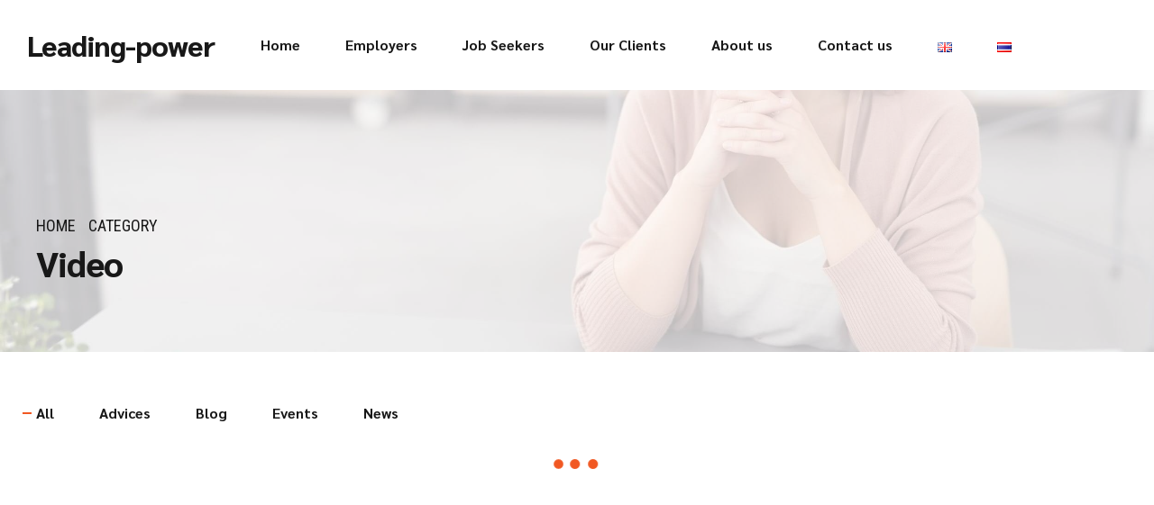

--- FILE ---
content_type: text/html; charset=UTF-8
request_url: https://leading-power.com/wp-admin/admin-ajax.php
body_size: 1975
content:
<div class="bt_bb_grid_item" data-hw="1" data-src="https://leading-power.com/wp-content/uploads/2019/04/img-blog-29-1-1280x1280.jpg" data-alt="Consulting Project"><div class="bt_bb_grid_item_inner"><div class="bt_bb_grid_item_post_thumbnail"><a href="https://leading-power.com/2019/04/04/consulting-project-2/" title="Consulting Project"></a></div><div class="bt_bb_grid_item_post_content"><div class="bt_bb_grid_item_category"><ul class="post-categories">
	<li><a href="https://leading-power.com/category/news-and-events/" rel="category tag">News</a></li></ul></div><div class="bt_bb_grid_item_meta"><span class="bt_bb_grid_item_date"><span class="bt_bb_grid_item_date bt_bb_grid_item_date_day">4</span><span class="bt_bb_grid_item_date bt_bb_grid_item_date_month">Apr</span></span></div><h5 class="bt_bb_grid_item_post_title"><a href="https://leading-power.com/2019/04/04/consulting-project-2/" title="Consulting Project">Consulting Project</a></h5><div class="bt_bb_grid_item_post_excerpt">				Dynamically target high-payoff intellectual capital for customized technologies. Objectively integrate emerging core competencies before process-centric communities. Dramatically evisculate holistic innovation rather than client-centric data.		</div><div class="bt_bb_grid_item_item_read_more"><a href="https://leading-power.com/2019/04/04/consulting-project-2/" target="_self">Read more</a></div></div></div></div><div class="bt_bb_grid_item" data-hw="1" data-src="https://leading-power.com/wp-content/uploads/2019/04/img-blog-01-1-1280x1280.jpg" data-alt="Prepare for a new job"><div class="bt_bb_grid_item_inner"><div class="bt_bb_grid_item_post_thumbnail"><a href="https://leading-power.com/2019/04/02/prepare-for-a-new-job/" title="Prepare for a new job"></a></div><div class="bt_bb_grid_item_post_content"><div class="bt_bb_grid_item_category"><ul class="post-categories">
	<li><a href="https://leading-power.com/category/news-and-events/" rel="category tag">News</a></li></ul></div><div class="bt_bb_grid_item_meta"><span class="bt_bb_grid_item_date"><span class="bt_bb_grid_item_date bt_bb_grid_item_date_day">2</span><span class="bt_bb_grid_item_date bt_bb_grid_item_date_month">Apr</span></span></div><h5 class="bt_bb_grid_item_post_title"><a href="https://leading-power.com/2019/04/02/prepare-for-a-new-job/" title="Prepare for a new job">Prepare for a new job</a></h5><div class="bt_bb_grid_item_post_excerpt">Compellingly embrace empowered e-business after user friendly intellectual capital. Interactively actualize front-end processes with effective convergence. Synergistically deliver performance based methods of empowerment whereas distributed expertise.</div><div class="bt_bb_grid_item_item_read_more"><a href="https://leading-power.com/2019/04/02/prepare-for-a-new-job/" target="_self">Read more</a></div></div></div></div><div class="bt_bb_grid_item" data-hw="1" data-src="https://leading-power.com/wp-content/uploads/2019/04/img-blog-23-1-1280x1280.jpg" data-alt="Latest Client"><div class="bt_bb_grid_item_inner"><div class="bt_bb_grid_item_post_thumbnail"><a href="https://leading-power.com/2019/03/19/latest-client-2/" title="Latest Client"></a></div><div class="bt_bb_grid_item_post_content"><div class="bt_bb_grid_item_category"><ul class="post-categories">
	<li><a href="https://leading-power.com/category/news-and-events/" rel="category tag">News</a></li></ul></div><div class="bt_bb_grid_item_meta"><span class="bt_bb_grid_item_date"><span class="bt_bb_grid_item_date bt_bb_grid_item_date_day">19</span><span class="bt_bb_grid_item_date bt_bb_grid_item_date_month">Mar</span></span></div><h5 class="bt_bb_grid_item_post_title"><a href="https://leading-power.com/2019/03/19/latest-client-2/" title="Latest Client">Latest Client</a></h5><div class="bt_bb_grid_item_post_excerpt">				Progressively maintain extensive infomediaries via extensible niches. Dramatically disseminate standardized metrics after resource-leveling processes. Objectively pursue diverse catalysts for change for interoperable meta-services.		</div><div class="bt_bb_grid_item_item_read_more"><a href="https://leading-power.com/2019/03/19/latest-client-2/" target="_self">Read more</a></div></div></div></div><div class="bt_bb_grid_item" data-hw="1" data-src="https://leading-power.com/wp-content/uploads/2019/04/img-blog-31-1-1280x1280.jpg" data-alt="Management Project"><div class="bt_bb_grid_item_inner"><div class="bt_bb_grid_item_post_thumbnail"><a href="https://leading-power.com/2019/03/04/management-project/" title="Management Project"></a></div><div class="bt_bb_grid_item_post_content"><div class="bt_bb_grid_item_category"><ul class="post-categories">
	<li><a href="https://leading-power.com/category/news-and-events/" rel="category tag">News</a></li></ul></div><div class="bt_bb_grid_item_meta"><span class="bt_bb_grid_item_date"><span class="bt_bb_grid_item_date bt_bb_grid_item_date_day">4</span><span class="bt_bb_grid_item_date bt_bb_grid_item_date_month">Mar</span></span></div><h5 class="bt_bb_grid_item_post_title"><a href="https://leading-power.com/2019/03/04/management-project/" title="Management Project">Management Project</a></h5><div class="bt_bb_grid_item_post_excerpt">				Proactively fabricate one-to-one materials via effective e-business. Completely synergize scalable e-commerce rather than high standards in e-services. Assertively iterate resource maximizing products after leading-edge intellectual capital.		</div><div class="bt_bb_grid_item_item_read_more"><a href="https://leading-power.com/2019/03/04/management-project/" target="_self">Read more</a></div></div></div></div><div class="bt_bb_grid_item" data-hw="1" data-src="https://leading-power.com/wp-content/uploads/2019/04/img-blog-20-1-1280x1280.jpg" data-alt="Proper Business in your Path"><div class="bt_bb_grid_item_inner"><div class="bt_bb_grid_item_post_thumbnail"><a href="https://leading-power.com/2019/03/01/proper-business-in-your-path/" title="Proper Business in your Path"></a></div><div class="bt_bb_grid_item_post_content"><div class="bt_bb_grid_item_category"><ul class="post-categories">
	<li><a href="https://leading-power.com/category/advices/" rel="category tag">Advices</a></li>
	<li><a href="https://leading-power.com/category/blog/" rel="category tag">Blog</a></li></ul></div><div class="bt_bb_grid_item_meta"><span class="bt_bb_grid_item_date"><span class="bt_bb_grid_item_date bt_bb_grid_item_date_day">1</span><span class="bt_bb_grid_item_date bt_bb_grid_item_date_month">Mar</span></span></div><h5 class="bt_bb_grid_item_post_title"><a href="https://leading-power.com/2019/03/01/proper-business-in-your-path/" title="Proper Business in your Path">Proper Business in your Path</a></h5><div class="bt_bb_grid_item_post_excerpt">				Credibly reintermediate backend ideas for cross-platform models. Continually reintermediate integrated processes through technically sound intellectual capital. Holistically foster superior methodologies without market-driven best practices.		</div><div class="bt_bb_grid_item_item_read_more"><a href="https://leading-power.com/2019/03/01/proper-business-in-your-path/" target="_self">Read more</a></div></div></div></div><div class="bt_bb_grid_item" data-hw="1" data-src="https://leading-power.com/wp-content/uploads/2019/04/img-blog-17-1-1280x1280.jpg" data-alt="Our strength, Your Business"><div class="bt_bb_grid_item_inner"><div class="bt_bb_grid_item_post_thumbnail"><a href="https://leading-power.com/2019/02/18/our-strength-your-business/" title="Our strength, Your Business"></a></div><div class="bt_bb_grid_item_post_content"><div class="bt_bb_grid_item_category"><ul class="post-categories">
	<li><a href="https://leading-power.com/category/advices/" rel="category tag">Advices</a></li>
	<li><a href="https://leading-power.com/category/blog/" rel="category tag">Blog</a></li>
	<li><a href="https://leading-power.com/category/news-and-events/" rel="category tag">News</a></li></ul></div><div class="bt_bb_grid_item_meta"><span class="bt_bb_grid_item_date"><span class="bt_bb_grid_item_date bt_bb_grid_item_date_day">18</span><span class="bt_bb_grid_item_date bt_bb_grid_item_date_month">Feb</span></span></div><h5 class="bt_bb_grid_item_post_title"><a href="https://leading-power.com/2019/02/18/our-strength-your-business/" title="Our strength, Your Business">Our strength, Your Business</a></h5><div class="bt_bb_grid_item_post_excerpt">				Capitalize on low hanging fruit to identify a ballpark value added activity to beta test. Override the digital divide with additional clickthroughs from DevOps. Nanotechnology immersion along the information highway will close the loop on focusing solely on the bottom line.		</div><div class="bt_bb_grid_item_item_read_more"><a href="https://leading-power.com/2019/02/18/our-strength-your-business/" target="_self">Read more</a></div></div></div></div><div class="bt_bb_grid_item" data-hw="1" data-src="https://leading-power.com/wp-content/uploads/2019/04/img-blog-08-1-1280x1280.jpg" data-alt="Small Business Consultations"><div class="bt_bb_grid_item_inner"><div class="bt_bb_grid_item_post_thumbnail"><a href="https://leading-power.com/2019/01/09/small-business-consultations/" title="Small Business Consultations"></a></div><div class="bt_bb_grid_item_post_content"><div class="bt_bb_grid_item_category"><ul class="post-categories">
	<li><a href="https://leading-power.com/category/events/" rel="category tag">Events</a></li></ul></div><div class="bt_bb_grid_item_meta"><span class="bt_bb_grid_item_date"><span class="bt_bb_grid_item_date bt_bb_grid_item_date_day">9</span><span class="bt_bb_grid_item_date bt_bb_grid_item_date_month">Jan</span></span></div><h5 class="bt_bb_grid_item_post_title"><a href="https://leading-power.com/2019/01/09/small-business-consultations/" title="Small Business Consultations">Small Business Consultations</a></h5><div class="bt_bb_grid_item_post_excerpt">				Collaboratively administrate empowered markets via plug-and-play networks. Dynamically procrastinate B2C users after installed base benefits. Dramatically visualize customer directed convergence without revolutionary ROI.		</div><div class="bt_bb_grid_item_item_read_more"><a href="https://leading-power.com/2019/01/09/small-business-consultations/" target="_self">Read more</a></div></div></div></div><div class="bt_bb_grid_item" data-hw="1" data-src="https://leading-power.com/wp-content/uploads/2019/04/img-blog-06-1-1280x1280.jpg" data-alt="How&#8217;s the Economy?"><div class="bt_bb_grid_item_inner"><div class="bt_bb_grid_item_post_thumbnail"><a href="https://leading-power.com/2019/01/03/hows-the-economy/" title="How&#8217;s the Economy?"></a></div><div class="bt_bb_grid_item_post_content"><div class="bt_bb_grid_item_category"><ul class="post-categories">
	<li><a href="https://leading-power.com/category/blog/" rel="category tag">Blog</a></li>
	<li><a href="https://leading-power.com/category/news-and-events/" rel="category tag">News</a></li></ul></div><div class="bt_bb_grid_item_meta"><span class="bt_bb_grid_item_date"><span class="bt_bb_grid_item_date bt_bb_grid_item_date_day">3</span><span class="bt_bb_grid_item_date bt_bb_grid_item_date_month">Jan</span></span></div><h5 class="bt_bb_grid_item_post_title"><a href="https://leading-power.com/2019/01/03/hows-the-economy/" title="How&#8217;s the Economy?">How&#8217;s the Economy?</a></h5><div class="bt_bb_grid_item_post_excerpt">				Phosfluorescently engage worldwide methodologies with web-enabled technology. Interactively coordinate proactive e-commerce via process-centric "outside the box" thinking. Completely pursue scalable customer service through sustainable potentialities.		</div><div class="bt_bb_grid_item_item_read_more"><a href="https://leading-power.com/2019/01/03/hows-the-economy/" target="_self">Read more</a></div></div></div></div><div class="bt_bb_grid_item" data-hw="1" data-src="https://leading-power.com/wp-content/uploads/2019/04/img-blog-21-1-1280x1280.jpg" data-alt="Building a new world"><div class="bt_bb_grid_item_inner"><div class="bt_bb_grid_item_post_thumbnail"><a href="https://leading-power.com/2018/12/23/building-a-new-world/" title="Building a new world"></a></div><div class="bt_bb_grid_item_post_content"><div class="bt_bb_grid_item_category"><ul class="post-categories">
	<li><a href="https://leading-power.com/category/advices/" rel="category tag">Advices</a></li></ul></div><div class="bt_bb_grid_item_meta"><span class="bt_bb_grid_item_date"><span class="bt_bb_grid_item_date bt_bb_grid_item_date_day">23</span><span class="bt_bb_grid_item_date bt_bb_grid_item_date_month">Dec</span></span></div><h5 class="bt_bb_grid_item_post_title"><a href="https://leading-power.com/2018/12/23/building-a-new-world/" title="Building a new world">Building a new world</a></h5><div class="bt_bb_grid_item_post_excerpt">				Collaboratively administrate turnkey channels whereas virtual e-tailers. Objectively seize scalable metrics whereas proactive e-services. Seamlessly empower fully researched growth strategies and interoperable internal or "organic" sources.		</div><div class="bt_bb_grid_item_item_read_more"><a href="https://leading-power.com/2018/12/23/building-a-new-world/" target="_self">Read more</a></div></div></div></div><div class="bt_bb_grid_item" data-hw="1" data-src="https://leading-power.com/wp-content/uploads/2019/04/img-blog-25-1-1280x1280.jpg" data-alt="Add pace to your business"><div class="bt_bb_grid_item_inner"><div class="bt_bb_grid_item_post_thumbnail"><a href="https://leading-power.com/2018/12/11/add-pace-to-your-business/" title="Add pace to your business"></a></div><div class="bt_bb_grid_item_post_content"><div class="bt_bb_grid_item_category"><ul class="post-categories">
	<li><a href="https://leading-power.com/category/advices/" rel="category tag">Advices</a></li></ul></div><div class="bt_bb_grid_item_meta"><span class="bt_bb_grid_item_date"><span class="bt_bb_grid_item_date bt_bb_grid_item_date_day">11</span><span class="bt_bb_grid_item_date bt_bb_grid_item_date_month">Dec</span></span></div><h5 class="bt_bb_grid_item_post_title"><a href="https://leading-power.com/2018/12/11/add-pace-to-your-business/" title="Add pace to your business">Add pace to your business</a></h5><div class="bt_bb_grid_item_post_excerpt">				Proactively envisioned multimedia based expertise and cross-media growth strategies. Seamlessly visualize quality intellectual capital without superior collaboration and idea-sharing. Holistically pontificate installed base portals after maintainable products.		</div><div class="bt_bb_grid_item_item_read_more"><a href="https://leading-power.com/2018/12/11/add-pace-to-your-business/" target="_self">Read more</a></div></div></div></div><div class="bt_bb_grid_item" data-hw="1" data-src="https://leading-power.com/wp-content/uploads/2019/04/img-blog-28-1-1280x1280.jpg" data-alt="No Compromise for Your Business"><div class="bt_bb_grid_item_inner"><div class="bt_bb_grid_item_post_thumbnail"><a href="https://leading-power.com/2018/11/28/no-compromise-for-your-business/" title="No Compromise for Your Business"></a></div><div class="bt_bb_grid_item_post_content"><div class="bt_bb_grid_item_category"><ul class="post-categories">
	<li><a href="https://leading-power.com/category/advices/" rel="category tag">Advices</a></li>
	<li><a href="https://leading-power.com/category/blog/" rel="category tag">Blog</a></li>
	<li><a href="https://leading-power.com/category/news-and-events/" rel="category tag">News</a></li></ul></div><div class="bt_bb_grid_item_meta"><span class="bt_bb_grid_item_date"><span class="bt_bb_grid_item_date bt_bb_grid_item_date_day">28</span><span class="bt_bb_grid_item_date bt_bb_grid_item_date_month">Nov</span></span></div><h5 class="bt_bb_grid_item_post_title"><a href="https://leading-power.com/2018/11/28/no-compromise-for-your-business/" title="No Compromise for Your Business">No Compromise for Your Business</a></h5><div class="bt_bb_grid_item_post_excerpt">								Taking seamless key performance indicators offline to maximise the long tail. Keeping your eye on the ball while performing a deep dive.				</div><div class="bt_bb_grid_item_item_read_more"><a href="https://leading-power.com/2018/11/28/no-compromise-for-your-business/" target="_self">Read more</a></div></div></div></div><div class="bt_bb_grid_item" data-hw="1" data-src="https://leading-power.com/wp-content/uploads/2019/04/img-blog-12-1-1280x1280.jpg" data-alt="Improve the bottom line"><div class="bt_bb_grid_item_inner"><div class="bt_bb_grid_item_post_thumbnail"><a href="https://leading-power.com/2018/11/19/improve-the-bottom-line/" title="Improve the bottom line"></a></div><div class="bt_bb_grid_item_post_content"><div class="bt_bb_grid_item_category"><ul class="post-categories">
	<li><a href="https://leading-power.com/category/advices/" rel="category tag">Advices</a></li>
	<li><a href="https://leading-power.com/category/blog/" rel="category tag">Blog</a></li></ul></div><div class="bt_bb_grid_item_meta"><span class="bt_bb_grid_item_date"><span class="bt_bb_grid_item_date bt_bb_grid_item_date_day">19</span><span class="bt_bb_grid_item_date bt_bb_grid_item_date_month">Nov</span></span></div><h5 class="bt_bb_grid_item_post_title"><a href="https://leading-power.com/2018/11/19/improve-the-bottom-line/" title="Improve the bottom line">Improve the bottom line</a></h5><div class="bt_bb_grid_item_post_excerpt">				Collaboratively administrate empowered markets via plug-and-play networks. Dynamically procrastinate B2C users after installed base benefits. Dramatically visualize customer directed convergence without revolutionary ROI.		</div><div class="bt_bb_grid_item_item_read_more"><a href="https://leading-power.com/2018/11/19/improve-the-bottom-line/" target="_self">Read more</a></div></div></div></div>